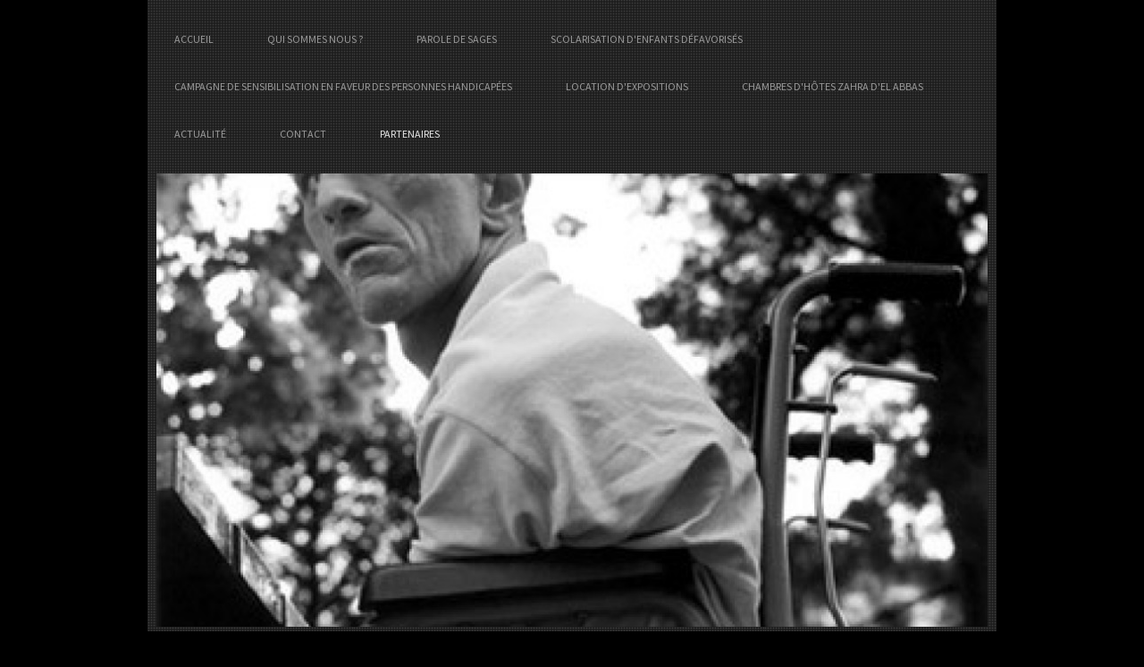

--- FILE ---
content_type: text/html; charset=UTF-8
request_url: https://www.leszideal.com/partenaires/
body_size: 6308
content:
<!DOCTYPE html>
<html lang="fr"  ><head prefix="og: http://ogp.me/ns# fb: http://ogp.me/ns/fb# business: http://ogp.me/ns/business#">
    <meta http-equiv="Content-Type" content="text/html; charset=utf-8"/>
    <meta name="generator" content="IONOS MyWebsite"/>
        
    <link rel="dns-prefetch" href="//cdn.website-start.de/"/>
    <link rel="dns-prefetch" href="//101.mod.mywebsite-editor.com"/>
    <link rel="dns-prefetch" href="https://101.sb.mywebsite-editor.com/"/>
    <link rel="shortcut icon" href="//cdn.website-start.de/favicon.ico"/>
        <title>LES Z'IDEAL - PARTENAIRES</title>
    
    

<meta name="format-detection" content="telephone=no"/>
        <meta name="keywords" content="Offre, Compétence, Conseil"/>
            <meta name="description" content="Bienvenue sur le site LESZ'IDEAL. Paris"/>
            <meta name="robots" content="index,follow"/>
        <link href="https://www.leszideal.com/s/style/layout.css?1757930489" rel="stylesheet" type="text/css"/>
    <link href="https://www.leszideal.com/s/style/main.css?1757930489" rel="stylesheet" type="text/css"/>
    <link href="https://www.leszideal.com/s/style/font.css?1757930489" rel="stylesheet" type="text/css"/>
    <link href="//cdn.website-start.de/app/cdn/min/group/web.css?1763478093678" rel="stylesheet" type="text/css"/>
<link href="//cdn.website-start.de/app/cdn/min/moduleserver/css/fr_FR/common,counter,shoppingbasket?1763478093678" rel="stylesheet" type="text/css"/>
    <link href="https://101.sb.mywebsite-editor.com/app/logstate2-css.php?site=187220628&amp;t=1768601108" rel="stylesheet" type="text/css"/>

<script type="text/javascript">
    /* <![CDATA[ */
var stagingMode = '';
    /* ]]> */
</script>
<script src="https://101.sb.mywebsite-editor.com/app/logstate-js.php?site=187220628&amp;t=1768601108"></script>

    <link href="https://www.leszideal.com/s/style/print.css?1763478093678" rel="stylesheet" media="print" type="text/css"/>
    <script type="text/javascript">
    /* <![CDATA[ */
    var systemurl = 'https://101.sb.mywebsite-editor.com/';
    var webPath = '/';
    var proxyName = '';
    var webServerName = 'www.leszideal.com';
    var sslServerUrl = 'https://www.leszideal.com';
    var nonSslServerUrl = 'http://www.leszideal.com';
    var webserverProtocol = 'http://';
    var nghScriptsUrlPrefix = '//101.mod.mywebsite-editor.com';
    var sessionNamespace = 'DIY_SB';
    var jimdoData = {
        cdnUrl:  '//cdn.website-start.de/',
        messages: {
            lightBox: {
    image : 'Image',
    of: 'sur'
}

        },
        isTrial: 0,
        pageId: 1810105    };
    var script_basisID = "187220628";

    diy = window.diy || {};
    diy.web = diy.web || {};

        diy.web.jsBaseUrl = "//cdn.website-start.de/s/build/";

    diy.context = diy.context || {};
    diy.context.type = diy.context.type || 'web';
    /* ]]> */
</script>

<script type="text/javascript" src="//cdn.website-start.de/app/cdn/min/group/web.js?1763478093678" crossorigin="anonymous"></script><script type="text/javascript" src="//cdn.website-start.de/s/build/web.bundle.js?1763478093678" crossorigin="anonymous"></script><script src="//cdn.website-start.de/app/cdn/min/moduleserver/js/fr_FR/common,counter,shoppingbasket?1763478093678"></script>
<script type="text/javascript" src="https://cdn.website-start.de/proxy/apps/oumae4/resource/dependencies/"></script><script type="text/javascript">
                    if (typeof require !== 'undefined') {
                        require.config({
                            waitSeconds : 10,
                            baseUrl : 'https://cdn.website-start.de/proxy/apps/oumae4/js/'
                        });
                    }
                </script><script type="text/javascript" src="//cdn.website-start.de/app/cdn/min/group/pfcsupport.js?1763478093678" crossorigin="anonymous"></script>    <meta property="og:type" content="business.business"/>
    <meta property="og:url" content="https://www.leszideal.com/partenaires/"/>
    <meta property="og:title" content="LES Z'IDEAL - PARTENAIRES"/>
            <meta property="og:description" content="Bienvenue sur le site LESZ'IDEAL. Paris"/>
                <meta property="og:image" content="https://www.leszideal.com/s/img/emotionheader.jpg"/>
        <meta property="business:contact_data:country_name" content="France"/>
    
    
    
    
    
    
    
    
</head>


<body class="body   cc-pagemode-default diy-market-fr_FR" data-pageid="1810105" id="page-1810105">
    
    <div class="diyw">
        <div id="diywebWrapper">
	<div id="diywebPageWrapper">
		<div id="diywebHeaderWrapper">
			<div id="diywebNavigation"><div class="webnavigation"><ul id="mainNav1" class="mainNav1"><li class="navTopItemGroup_1"><a data-page-id="909172" href="https://www.leszideal.com/" class="level_1"><span>ACCUEIL</span></a></li><li class="navTopItemGroup_2"><a data-page-id="909173" href="https://www.leszideal.com/qui-sommes-nous/" class="level_1"><span>QUI SOMMES NOUS ?</span></a></li><li class="navTopItemGroup_3"><a data-page-id="2179060" href="https://www.leszideal.com/parole-de-sages/" class="level_1"><span>PAROLE DE SAGES</span></a></li><li class="navTopItemGroup_4"><a data-page-id="2150421" href="https://www.leszideal.com/scolarisation-d-enfants-défavorisés/" class="level_1"><span>SCOLARISATION D'ENFANTS DÉFAVORISÉS</span></a></li><li class="navTopItemGroup_5"><a data-page-id="2150479" href="https://www.leszideal.com/campagne-de-sensibilisation-en-faveur-des-personnes-handicapées/" class="level_1"><span>CAMPAGNE DE SENSIBILISATION EN FAVEUR DES PERSONNES HANDICAPÉES</span></a></li><li class="navTopItemGroup_6"><a data-page-id="909176" href="https://www.leszideal.com/location-d-expositions/" class="level_1"><span>LOCATION D'EXPOSITIONS</span></a></li><li class="navTopItemGroup_7"><a data-page-id="2079321" href="https://www.leszideal.com/chambres-d-hôtes-zahra-d-el-abbas/" class="level_1"><span>CHAMBRES D'HÔTES ZAHRA D'EL ABBAS</span></a></li><li class="navTopItemGroup_8"><a data-page-id="909175" href="https://www.leszideal.com/actualité/" class="level_1"><span>ACTUALITÉ</span></a></li><li class="navTopItemGroup_9"><a data-page-id="909178" href="https://www.leszideal.com/contact/" class="level_1"><span>CONTACT</span></a></li><li class="navTopItemGroup_10"><a data-page-id="1810105" href="https://www.leszideal.com/partenaires/" class="current level_1"><span>PARTENAIRES</span></a></li></ul></div></div>
			<div id="diywebHeader">
<style type="text/css" media="all">
.diyw div#emotion-header {
        max-width: 940px;
        max-height: 512px;
                background: #a0a0a0;
    }

.diyw div#emotion-header-title-bg {
    left: 0%;
    top: 20%;
    width: 34.31%;
    height: 23.18%;

    background-color: #9f0408;
    opacity: 1.00;
    filter: alpha(opacity = 100);
    display: none;}
.diyw img#emotion-header-logo {
    left: 1.00%;
    top: 0.08%;
    background: transparent;
                border: 1px solid #cccccc;
        padding: 0px;
                display: none;
    }

.diyw div#emotion-header strong#emotion-header-title {
    left: 12%;
    top: 20%;
    color: #000000;
    display: none;    font: normal bold 48px/120% 'Palatino Linotype', Palatino, 'Book Antiqua', serif;
}

.diyw div#emotion-no-bg-container{
    max-height: 512px;
}

.diyw div#emotion-no-bg-container .emotion-no-bg-height {
    margin-top: 54.47%;
}
</style>
<div id="emotion-header" data-action="loadView" data-params="active" data-imagescount="9">
            <img src="https://www.leszideal.com/s/img/emotionheader.jpg?1684441073.940px.512px" id="emotion-header-img" alt=""/>
            
        <div id="ehSlideshowPlaceholder">
            <div id="ehSlideShow">
                <div class="slide-container">
                                        <div style="background-color: #a0a0a0">
                            <img src="https://www.leszideal.com/s/img/emotionheader.jpg?1684441073.940px.512px" alt=""/>
                        </div>
                                    </div>
            </div>
        </div>


        <script type="text/javascript">
        //<![CDATA[
                diy.module.emotionHeader.slideShow.init({ slides: [{"url":"https:\/\/www.leszideal.com\/s\/img\/emotionheader.jpg?1684441073.940px.512px","image_alt":"","bgColor":"#a0a0a0"},{"url":"https:\/\/www.leszideal.com\/s\/img\/emotionheader_1.jpg?1684441073.940px.512px","image_alt":"","bgColor":"#a0a0a0"},{"url":"https:\/\/www.leszideal.com\/s\/img\/emotionheader_2.jpg?1684441073.940px.512px","image_alt":"","bgColor":"#a0a0a0"},{"url":"https:\/\/www.leszideal.com\/s\/img\/emotionheader_3.jpg?1684441073.940px.512px","image_alt":"","bgColor":"#a0a0a0"},{"url":"https:\/\/www.leszideal.com\/s\/img\/emotionheader_4.jpg?1684441073.940px.512px","image_alt":"","bgColor":"#a0a0a0"},{"url":"https:\/\/www.leszideal.com\/s\/img\/emotionheader_5.jpg?1684441073.940px.512px","image_alt":"","bgColor":"#a0a0a0"},{"url":"https:\/\/www.leszideal.com\/s\/img\/emotionheader_6.jpg?1684441073.940px.512px","image_alt":"","bgColor":"#a0a0a0"},{"url":"https:\/\/www.leszideal.com\/s\/img\/emotionheader_7.jpg?1684441073.940px.512px","image_alt":"","bgColor":"#a0a0a0"},{"url":"https:\/\/www.leszideal.com\/s\/img\/emotionheader_8.jpg?1684441073.940px.512px","image_alt":"","bgColor":"#a0a0a0"}] });
        //]]>
        </script>

    
            
        
            
    
    
    
    <script type="text/javascript">
    //<![CDATA[
    (function ($) {
        function enableSvgTitle() {
                        var titleSvg = $('svg#emotion-header-title-svg'),
                titleHtml = $('#emotion-header-title'),
                emoWidthAbs = 940,
                emoHeightAbs = 512,
                offsetParent,
                titlePosition,
                svgBoxWidth,
                svgBoxHeight;

                        if (titleSvg.length && titleHtml.length) {
                offsetParent = titleHtml.offsetParent();
                titlePosition = titleHtml.position();
                svgBoxWidth = titleHtml.width();
                svgBoxHeight = titleHtml.height();

                                titleSvg.get(0).setAttribute('viewBox', '0 0 ' + svgBoxWidth + ' ' + svgBoxHeight);
                titleSvg.css({
                   left: Math.roundTo(100 * titlePosition.left / offsetParent.width(), 3) + '%',
                   top: Math.roundTo(100 * titlePosition.top / offsetParent.height(), 3) + '%',
                   width: Math.roundTo(100 * svgBoxWidth / emoWidthAbs, 3) + '%',
                   height: Math.roundTo(100 * svgBoxHeight / emoHeightAbs, 3) + '%'
                });

                titleHtml.css('visibility','hidden');
                titleSvg.css('visibility','visible');
            }
        }

        
            var posFunc = function($, overrideSize) {
                var elems = [], containerWidth, containerHeight;
                                    elems.push({
                        selector: '#emotion-header-title',
                        overrideSize: true,
                        horPos: 46,
                        vertPos: 1                    });
                    lastTitleWidth = $('#emotion-header-title').width();
                                                elems.push({
                    selector: '#emotion-header-title-bg',
                    horPos: 100,
                    vertPos: 0                });
                                
                containerWidth = parseInt('940');
                containerHeight = parseInt('512');

                for (var i = 0; i < elems.length; ++i) {
                    var el = elems[i],
                        $el = $(el.selector),
                        pos = {
                            left: el.horPos,
                            top: el.vertPos
                        };
                    if (!$el.length) continue;
                    var anchorPos = $el.anchorPosition();
                    anchorPos.$container = $('#emotion-header');

                    if (overrideSize === true || el.overrideSize === true) {
                        anchorPos.setContainerSize(containerWidth, containerHeight);
                    } else {
                        anchorPos.setContainerSize(null, null);
                    }

                    var pxPos = anchorPos.fromAnchorPosition(pos),
                        pcPos = anchorPos.toPercentPosition(pxPos);

                    var elPos = {};
                    if (!isNaN(parseFloat(pcPos.top)) && isFinite(pcPos.top)) {
                        elPos.top = pcPos.top + '%';
                    }
                    if (!isNaN(parseFloat(pcPos.left)) && isFinite(pcPos.left)) {
                        elPos.left = pcPos.left + '%';
                    }
                    $el.css(elPos);
                }

                // switch to svg title
                enableSvgTitle();
            };

                        var $emotionImg = jQuery('#emotion-header-img');
            if ($emotionImg.length > 0) {
                // first position the element based on stored size
                posFunc(jQuery, true);

                // trigger reposition using the real size when the element is loaded
                var ehLoadEvTriggered = false;
                $emotionImg.one('load', function(){
                    posFunc(jQuery);
                    ehLoadEvTriggered = true;
                                        diy.module.emotionHeader.slideShow.start();
                                    }).each(function() {
                                        if(this.complete || typeof this.complete === 'undefined') {
                        jQuery(this).load();
                    }
                });

                                noLoadTriggeredTimeoutId = setTimeout(function() {
                    if (!ehLoadEvTriggered) {
                        posFunc(jQuery);
                    }
                    window.clearTimeout(noLoadTriggeredTimeoutId)
                }, 5000);//after 5 seconds
            } else {
                jQuery(function(){
                    posFunc(jQuery);
                });
            }

                        if (jQuery.isBrowser && jQuery.isBrowser.ie8) {
                var longTitleRepositionCalls = 0;
                longTitleRepositionInterval = setInterval(function() {
                    if (lastTitleWidth > 0 && lastTitleWidth != jQuery('#emotion-header-title').width()) {
                        posFunc(jQuery);
                    }
                    longTitleRepositionCalls++;
                    // try this for 5 seconds
                    if (longTitleRepositionCalls === 5) {
                        window.clearInterval(longTitleRepositionInterval);
                    }
                }, 1000);//each 1 second
            }

            }(jQuery));
    //]]>
    </script>

    </div>
</div>
		</div>
		<div id="diywebMiddleWrapper">
			<div id="diywebLeftWrapper">
				<div id="diywebSubNavigation"><div class="webnavigation"></div></div>
	        	<div id="diywebSidebar"><div id="matrix_925477" class="sortable-matrix" data-matrixId="925477"><div class="n module-type-remoteModule-counter diyfeLiveArea ">             <div id="modul_32455595_content"><div id="NGH32455595_" class="counter apsinth-clear">
		<div class="ngh-counter ngh-counter-skin-00new_counter01b" style="height:26px"><div class="char" style="width:14px;height:26px"></div><div class="char" style="background-position:-115px 0px;width:13px;height:26px"></div><div class="char" style="background-position:-146px 0px;width:5px;height:26px"></div><div class="char" style="background-position:-14px 0px;width:10px;height:26px"></div><div class="char" style="background-position:-76px 0px;width:13px;height:26px"></div><div class="char" style="background-position:-24px 0px;width:13px;height:26px"></div><div class="char" style="background-position:-146px 0px;width:5px;height:26px"></div><div class="char" style="background-position:-14px 0px;width:10px;height:26px"></div><div class="char" style="background-position:-24px 0px;width:13px;height:26px"></div><div class="char" style="background-position:-24px 0px;width:13px;height:26px"></div><div class="char" style="background-position:-220px 0px;width:13px;height:26px"></div></div>		<div class="apsinth-clear"></div>
</div>
</div><script>/* <![CDATA[ */var __NGHModuleInstanceData32455595 = __NGHModuleInstanceData32455595 || {};__NGHModuleInstanceData32455595.server = 'http://101.mod.mywebsite-editor.com';__NGHModuleInstanceData32455595.data_web = {"content":9162122};var m = mm[32455595] = new Counter(32455595,51258,'counter');if (m.initView_main != null) m.initView_main();/* ]]> */</script>
         </div><div class="n module-type-imageSubtitle diyfeLiveArea "> <div class="clearover imageSubtitle imageFitWidth" id="imageSubtitle-34922276">
    <div class="align-container align-left" style="max-width: 160px">
        <a class="imagewrapper" href="https://www.leszideal.com/s/cc_images/teaserbox_81359186.png?t=1632777809" rel="lightbox[34922276]">
            <img id="image_81359186" src="https://www.leszideal.com/s/cc_images/cache_81359186.png?t=1632777809" alt="" style="max-width: 160px; height:auto"/>
        </a>

        
    </div>

</div>

<script type="text/javascript">
//<![CDATA[
jQuery(function($) {
    var $target = $('#imageSubtitle-34922276');

    if ($.fn.swipebox && Modernizr.touch) {
        $target
            .find('a[rel*="lightbox"]')
            .addClass('swipebox')
            .swipebox();
    } else {
        $target.tinyLightbox({
            item: 'a[rel*="lightbox"]',
            cycle: false,
            hideNavigation: true
        });
    }
});
//]]>
</script>
 </div></div></div>
			</div>
			<div id="diywebContentWrapper">
				<div id="diywebMainContent">
        <div id="content_area">
        	<div id="content_start"></div>
        	
        
        <div id="matrix_1940693" class="sortable-matrix" data-matrixId="1940693"><div class="n module-type-text diyfeLiveArea "> <p style="text-align: center;"><span style="color:#B71C1C;"><span style="font-size:18px;"><strong>NOUS LEUR EN SOMMES GRÉ</strong></span></span></p> </div><div class="n module-type-hr diyfeLiveArea "> <div style="padding: 0px 0px">
    <div class="hr"></div>
</div>
 </div><div class="n module-type-text diyfeLiveArea "> <h2 style="text-align: justify;"><span style="color:#FFFFFF;"><span style="text-align:justify;"><span style="font-size:18px;"><span style="font-family:times new roman,times,serif;">Je
remercie </span></span></span></span><span style="color: rgb(255, 255, 255); font-family: &quot;Times New Roman&quot;, Times, serif; font-weight: normal; text-align: justify; font-size: 18px;">Monsieur Luc M... qui, souhaitant rester anonyme, le
restera.</span></h2>
<h2 style="text-align: justify;"><span style="color: rgb(255, 255, 255); font-family: &quot;Times New Roman&quot;, Times, serif; font-weight: normal; text-align: justify; font-size: 18px;">Sans son
aide précieuse, l'exposition </span><span style="color: rgb(255, 255, 255); font-family: &quot;Times New Roman&quot;, Times, serif; font-weight: normal; text-align: justify; font-size: 18px;">photographique intitulée :</span></h2>
<h2 style="text-align: justify;"><span style="color: rgb(255, 255, 255); font-family: &quot;Times New Roman&quot;, Times, serif; font-weight: normal; text-align: justify; font-size: 18px;">" Ils
n'étaient pas des saints, et pourtant... " n'aurait jamais eu lieu.</span></h2>
<p style="text-align: justify;"> </p>
<p style="text-align: justify;"> </p>
<p style="text-align: justify;"><span style="font-size:18px;">Je remercie mon cher ami Théoodre Monod ainsi que ses trois enfants qui ont</span></p>
<p style="text-align: justify;"> </p>
<p style="text-align: justify;"><span style="font-size:18px;">été un encouragement permanent à ce que j'entreprenais.</span></p>
<p style="text-align: justify;"> </p>
<p style="text-align: justify;"> </p>
<p style="text-align: justify;"><span style="font-size:18px;">Mon cher ami l'abbé Pierre m'a toujours soutenu et je l'en remercie.</span></p>
<p style="text-align: justify;"> </p>
<p style="text-align: justify;"> </p>
<p style="text-align: justify;"><span style="font-size:18px;">Je remercie mon cher ami Ken dont le talent et le dévouement sont sans limite</span></p>
<p style="text-align: justify;"> </p>
<p style="text-align: justify;"><span style="font-size:18px;">pour servir notre cause.</span></p>
<p style="text-align: justify;"> </p>
<p style="text-align: justify;"> </p>
<p style="text-align: justify;"><span style="font-size:18px;">Je remercie Marie-Laure et Denis Varret, dirigeants de la société Scanachrome</span></p>
<p style="text-align: justify;"> </p>
<p style="text-align: justify;"><span style="font-size:18px;">pour <span style="line-height: 18.2000007629395px;">leur aide quant à l'exposition photographique intitulée :</span></span></p>
<p style="text-align: justify;"> </p>
<p style="text-align: justify;"><span style="font-size:18px;"><span style="line-height: 18.2000007629395px;">" Ils n'étaient pas des saints, et pourtant... <sup>"</sup>  </span></span></p>
<p style="text-align: justify;"> </p>
<p><span style="font-size:18px;">71 Boulevard de reuilly - 75012 Paris - </span><a href="http://www.scanachrome.fr/" style="font-size: 18px; text-align: justify;" target="_blank"><span style="color:#c90509;">www.scanachrome.fr</span></a><span style="font-size: 10px;"> </span></p>
<p> </p>
<p style="text-align: justify;"> </p>
<p style="text-align: justify;"> </p>
<p style="text-align: justify;"><span style="font-size:18px;">Je remercie également Monsieur Christian Stack, directeur de Picto Bastille.</span></p>
<p style="text-align: right;"> </p>
<p style="text-align: right;"><span style="font-size:18px;">Michel BONY </span></p>
<p style="text-align: justify;"> </p>
<p style="text-align: justify;"> </p>
<p style="text-align: justify;"> </p>
<p style="text-align: justify;"> </p>
<p style="text-align: justify;"> </p>
<p style="text-align: justify;"> </p>
<p> </p> </div></div>
        
        
        </div></div>
			</div>
		</div>
		<div id="diywebFooter"><div id="diywebFooterCenter"><div id="contentfooter">
    <div class="leftrow">
                        <a rel="nofollow" href="javascript:window.print();">
                    <img class="inline" height="14" width="18" src="//cdn.website-start.de/s/img/cc/printer.gif" alt=""/>
                    Version imprimable                </a> <span class="footer-separator">|</span>
                <a href="https://www.leszideal.com/sitemap/">Plan du site</a>
                        <br/> Droits d’auteur Tous les droits des auteurs des œuvres protégées reproduites et représentées sur ce site sont réservés. Sauf autorisation écrite, toute utilisation des œuvres autre que la
reproduction et la consultation individuelles et privées sont interdites. © MICHEL BONY ©
            </div>
    <script type="text/javascript">
        window.diy.ux.Captcha.locales = {
            generateNewCode: 'Générer un nouveau code',
            enterCode: 'Veuillez entrer le code.'
        };
        window.diy.ux.Cap2.locales = {
            generateNewCode: 'Générer un nouveau code',
            enterCode: 'Veuillez entrer le code.'
        };
    </script>
    <div class="rightrow">
                    <span class="loggedout">
                <a rel="nofollow" id="login" href="https://login.1and1-editor.com/187220628/www.leszideal.com/fr?pageId=1810105">
                    Connexion                </a>
            </span>
                <p><a class="diyw switchViewWeb" href="javascript:switchView('desktop');">Affichage Web</a><a class="diyw switchViewMobile" href="javascript:switchView('mobile');">Affichage Mobile</a></p>
                <span class="loggedin">
            <a rel="nofollow" id="logout" href="https://101.sb.mywebsite-editor.com/app/cms/logout.php">Déconnexion</a> <span class="footer-separator">|</span>
            <a rel="nofollow" id="edit" href="https://101.sb.mywebsite-editor.com/app/187220628/1810105/">Modifier</a>
        </span>
    </div>
</div>
            <div id="loginbox" class="hidden">
                <script type="text/javascript">
                    /* <![CDATA[ */
                    function forgotpw_popup() {
                        var url = 'https://motdepasse.1and1.fr/xml/request/RequestStart';
                        fenster = window.open(url, "fenster1", "width=600,height=400,status=yes,scrollbars=yes,resizable=yes");
                        // IE8 doesn't return the window reference instantly or at all.
                        // It may appear the call failed and fenster is null
                        if (fenster && fenster.focus) {
                            fenster.focus();
                        }
                    }
                    /* ]]> */
                </script>
                                <img class="logo" src="//cdn.website-start.de/s/img/logo.gif" alt="IONOS" title="IONOS"/>

                <div id="loginboxOuter"></div>
            </div>
        
</div></div>
	</div>
</div>    </div>

    
    </body>


<!-- rendered at Thu, 11 Dec 2025 17:49:42 +0100 -->
</html>


--- FILE ---
content_type: text/css
request_url: https://www.leszideal.com/s/style/layout.css?1757930489
body_size: 1169
content:
@import url(//cdn.website-start.de/s/css/templates/Source+Sans+Pro.css);
/* LAYOUT SETTINGS */

body
{
 background-color: #000;
}

body .diyw
{
 color: #999;
 font-size: 14px;
}

.diyw #diywebWrapper{
 width: 100%;
 min-height: 101%;
 font-family: 'Source Sans Pro', sans-serif;

}
.diyw #diywebPageWrapper {
 width: 950px;
 margin: 0 auto;
}
.diyw #diywebHeaderWrapper,
.diyw #diywebSubNavigation {
 width: 100%;
 background: url(https://www.leszideal.com/s/img/bg_grid.png) repeat top left;
}
.diyw #diywebHeader {
 width: 930px;
 margin: 0 auto;
 padding-bottom: 5px;
}
.diyw #diywebMiddleWrapper {
 width: 100%;
 padding: 10px 0 35px 0;
}
.diyw #diywebLeftWrapper {
 width: 230px;
 float: left;
}
.diyw #diywebContentWrapper {
 width: 720px;
 float: right;
}
.diyw #diywebMainContent {
 padding: 65px;
}

/* CONTENT */

.diyw #diywebMainContent h1,
.diyw #diywebMainContent h2,
.diyw #diywebMainContent p,
.diyw #diywebSidebar h1,
.diyw #diywebSidebar h2,
.diyw #diywebSidebar p {
 padding: 0;
 margin: 0;
}
.diyw h1,
.diyw h2{
 color: #D4D4D4;
}
.diyw h1 {
 font-size: 32px;
 font-weight: 200;
}
.diyw h2 {
 font-size: 24px;
 font-weight: 200;
}
.diyw a {
 color: #6F87B7;
 text-decoration: none;
}
.diyw #diywebMainContent a:hover,
.diyw #diywebMainContent a:active,
.diyw #diywebMainContent a:focus,
.diyw #diywebSidebar a:hover,
.diyw #diywebSidebar a:active,
.diyw #diywebSidebar a:focus,
.diyw #diywebFooterCenter a:hover,
.diyw #diywebFooterCenter a:active,
.diyw #diywebFooterCenter a:focus {
 text-decoration: underline;
}
.diyw #diywebSidebar {
 padding: 20px 30px 15px 30px;
}
.diyw #diywebSidebar h1,
.diyw #diywebSidebar h2 {
 font-size: 16px;
 font-weight: 200;
 padding: 3px 0;
}
.diyw #diywebFooter {
 background: url(https://www.leszideal.com/s/img/bg_footer.png) no-repeat left 33px;
}
.diyw #diywebFooterCenter {
 padding: 15px 30px;
 height: 100px;
 width: 890px;
 background: url(https://www.leszideal.com/s/img/bg_footer_grid.png) no-repeat 295px top;
}

/* CLEARFIX */

.diyw #diywebAllContent:before,
.diyw #diywebAllContent:after,
.diyw #mainNav1:before,
.diyw #mainNav1:after,
.diyw #mainNav2:before,
.diyw #mainNav2:after,
.diyw #mainNav3:before,
.diyw #mainNav4:after,
.diyw #diywebWrapper:before,
.diyw #diywebWrapper:after,
.diyw #diywebMiddleWrapper:before,
.diyw #diywebMiddleWrapper:after,
.diyw .thumbElement {
    content: "\0020";
    display: block;
    height: 0;
    overflow: hidden;
}

.diyw #mainNav1:after, .diyw #mainNav2:after, .diyw #mainNav3:after, .diyw #diywebAllContent:after, .diyw #diywebMiddleWrapper:after, .diyw #diywebWrapper:after, .diyw .thumbElement  {
 clear: both;
}

.diyw #mainNav1, .diyw #mainNav2, .diyw #mainNav3, .diyw #diywebAllContent, .diyw .thumbElement, .diyw #diywebMiddleWrapper, .diyw #diywebWrapper {
 zoom: 1;
}

/* NAVIGATION */

.diyw #mainNav1,
.diyw #mainNav2,
.diyw #mainNav3 {
 list-style: none;
 margin: 0;
 padding: 0;
 white-space: normal;
 word-wrap: break-word;
 word-break: break-all;
}
.diyw #mainNav1 {
 padding-bottom: 35px;
}
.diyw #mainNav1 li {
 float: left;
}
.diyw #mainNav2 {
 padding: 20px 0;
}
.diyw #mainNav3 {
 border-top: 1px dotted  #D4D4D4;
 border-bottom: 1px dotted  #D4D4D4;
}
.diyw #mainNav1 a,
.diyw #mainNav1 a:link,
.diyw #mainNav1 a:visited {
 display: block;
 padding: 35px 30px 0px 30px;
 text-decoration: none;
 text-transform: uppercase;
 color: #999;
}
.diyw #mainNav1 a.parent, .diyw #mainNav1 a.parent:hover,
.diyw #mainNav1 a.current, .diyw #mainNav1 a.current:hover {
  color: #E4E4E4;
}
.diyw #mainNav1 a:hover,
.diyw #mainNav1 a:active,
.diyw #mainNav1 a:focus {
 color: #E4E4E4;
}
.diyw #mainNav2 a,
.diyw #mainNav2 a:link,
.diyw #mainNav2 a:visited {
 display: block;
 padding: 5px 30px;
 text-decoration: none;
 color: #999;
}
.diyw #mainNav2 a.parent,
.diyw #mainNav2 a.parent:hover {
 color: #E4E4E4;
}
.diyw #mainNav2 a.parent:hover {
 color: #E4E4E4;
}
.diyw #mainNav2 a.current,
.diyw #mainNav2 a.current:hover {
 color: #E4E4E4;
}
.diyw #mainNav2 a:hover,
.diyw #mainNav2 a:active,
.diyw #mainNav2 a:focus {
 color: #E4E4E4;
}
.diyw #mainNav3 a,
.diyw #mainNav3 a:link,
.diyw #mainNav3 a:visited {
 color: #E4E4E4;
}
.diyw #mainNav3 a.current,
.diyw #mainNav3 a.current:hover {
 color: #6F87B7;
}
.diyw #mainNav3 a:hover,
.diyw #mainNav3 a:active,
.diyw #mainNav3 a:focus {
 color: #6F87B7;
}
